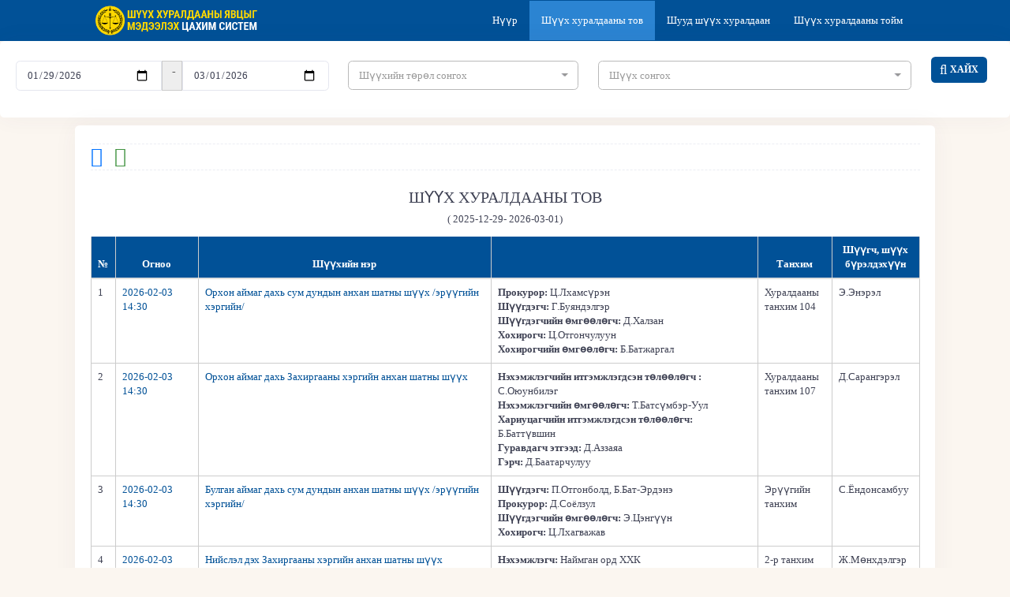

--- FILE ---
content_type: text/html; charset=UTF-8
request_url: http://live.shuukh.mn/site/zar?court_id=&court_type=&start_date=&end_date=&page=16
body_size: 7946
content:
<!DOCTYPE html><html lang="en"><!--begin::Head--><head> <meta charset="utf-8" /> <meta name="viewport" content="width=device-width, initial-scale=1"><meta property="og:url" content="https://live.shuukh.mn/" /><meta property="og:title" content="Шүүх хуралдааны явцыг мэдээлэх цахим систем" /><meta property="og:description" content="Шүүх хуралдааны зар, явцын мэдээлэл, тоймын мэдээлэл" /><meta property="og:image" content="https://live.shuukh.mn/more/site/images/liveshuukh.jpg" /> <title>Шүүх хуралдааны явцыг мэдээлэх цахим систем</title><link rel="icon" type="image/png" href="https://live.shuukh.mn/more/assets/images/big/shez.png"/><link rel="stylesheet" href="https://live.shuukh.mn/more/site/css/font-awesome.min.css"><link rel="stylesheet" href="https://live.shuukh.mn/more/site/css/fonts.css"><link rel="stylesheet" href="https://live.shuukh.mn/more/select/test/css/bootstrap.min.css"><link rel="stylesheet" href="https://live.shuukh.mn/more/select/test/css/bootstrap-select.css"><link href="https://live.shuukh.mn/more/site/css/style.bundle.css" rel="stylesheet" type="text/css" /></head><body style="background: #FBF6F0;"><div class="wrap" style="background-color: #015197;"> <div class="container"> <nav class="navbar navbar-default"> <div class="container-fluid"> <div class="navbar-header"> <button type="button" class="navbar-toggle collapsed" data-toggle="collapse" data-target="#navbar" aria-expanded="false" aria-controls="navbar"> <span class="sr-only">Toggle navigation</span> <span class="icon-bar"></span> <span class="icon-bar"></span> <span class="icon-bar"></span> </button> <a class="navbar-brand" href="/" style="padding: 5px 15px;"> <img src="https://live.shuukh.mn/more/site/img/logo-letter-9.png" style="height: 100%;"> </a> </div> <div id="navbar" class="navbar-collapse collapse" aria-expanded="false"> <ul class="nav navbar-nav navbar-right"> <li class=""><a href="https://live.shuukh.mn/">Нүүр</a></li> <li class="active"><a href="https://live.shuukh.mn/site/zar">Шүүх хуралдааны тов</a></li> <li class=""><a href="https://live.shuukh.mn/site/live">Шууд шүүх хуралдаан</a></li> <li class=""><a href="https://live.shuukh.mn/site/toim">Шүүх хуралдааны тойм</a></li> </ul> </div><!--/.nav-collapse --> </div><!--/.container-fluid --> </nav></div></div><style type="text/css"> .navbar{ margin-bottom: 0px; } .navbar-default{ background-color: #f8f8f800; border-color: #e7e7e700; } .navbar-default .navbar-nav>li>a{ color: #fff; } .navbar-default .navbar-nav>li>a:hover{ color: #ffd800; } .navbar-default .navbar-nav>.active>a, .navbar-default .navbar-nav>.active>a:focus, .navbar-default .navbar-nav>.active>a:hover{ color: #fff; background-color: #2b84d2; } .navbar-default .navbar-toggle .icon-bar{ background-color: #fff; } .navbar-default .navbar-toggle:focus, .navbar-default .navbar-toggle:hover{ background-color: #1e75c1; } .bootstrap-select:not([class*="col-"]):not([class*="form-control"]):not(.input-group-btn){ width: 100%; } .bootstrap-select { padding: 5px 0px 5px 0px; } .mb-3, .my-3{ padding: 5px 0px 5px 0px; }</style></div> <!--end::Header--><script src="https://live.shuukh.mn/more/select/jquery.min.js"></script><div class="card card-custom gutter-b"> <div class="card-body"><form action="https://live.shuukh.mn/site/zar" method="GET" accept-charset="utf-8"> <div class="row"><div class="col-xs-4 col-xl-4 col-md-4 col-sm-4"><div class="input-group mb-3"> <input type="date" class="form-control" name="start_date" value="2026-01-29"><div class="input-group-addon">-</div> <input type="date" class="form-control" name="end_date" value="2026-03-01"> </div></div><div class="col-md-3"><select class="selectpicker" data-live-search="true" name="court_type" id="court_type"> <option value="">Шүүхийн төрөл сонгох</option> <option value="1" >Эрүүгийн хэргийн давж заалдах шатны шүүх</option> <option value="2" >Иргэний хэргийн давж заалдах шатны шүүх</option> <option value="3" >Захиргааны хэргийн давж заалдах шатны шүүх</option> <option value="4" >Эрүүгийн хэргийн анхан шатны шүүх</option> <option value="5" >Иргэний хэргийн анхан шатны шүүх</option> <option value="6" >Захиргааны хэргийн анхан шатны шүүх</option> <option value="8" >Улсын дээд шүүхийн Эрүүгийн хэргийн танхим</option> <option value="11" >Улсын дээд шүүхийн Иргэний хэргийн танхим</option> <option value="12" >Улсын дээд шүүхийн Захиргааны хэргийн танхим</option> </select></div><div class="col-md-4"><div id="court_ajax"> <select class="selectpicker" data-live-search="true" name="court_id"> <option value="">Шүүх сонгох</option> <option value="1" >Архангай аймгийн Эрүүгийн хэргийн давж заалдах шатны шүүх</option> <option value="2" >Баян-Өлгий аймгийн Эрүүгийн хэргийн давж заалдах шатны шүүх</option> <option value="3" >Баянхонгор аймгийн Эрүүгийн хэргийн давж заалдах шатны шүүх</option> <option value="4" >Булган аймгийн Эрүүгийн хэргийн давж заалдах шатны шүүх</option> <option value="5" >Говь-Алтай аймгийн Эрүүгийн хэргийн давж заалдах шатны шүүх</option> <option value="6" >Говьсүмбэр аймгийн Эрүүгийн хэргийн давж заалдах шатны шүүх</option> <option value="7" >Дархан-Уул аймгийн Эрүүгийн хэргийн давж заалдах шатны шүүх</option> <option value="8" >Дорноговь аймгийн Эрүүгийн хэргийн давж заалдах шатны шүүх</option> <option value="9" >Дорнод аймгийн Эрүүгийн хэргийн давж заалдах шатны шүүх</option> <option value="10" >Дундговь аймгийн Эрүүгийн хэргийн давж заалдах шатны шүүх</option> <option value="11" >Завхан аймгийн Эрүүгийн хэргийн давж заалдах шатны шүүх</option> <option value="12" >Орхон аймгийн Эрүүгийн хэргийн давж заалдах шатны шүүх</option> <option value="13" >Өмнөговь аймгийн Эрүүгийн хэргийн давж заалдах шатны шүүх</option> <option value="14" >Өвөрхангай аймгийн Эрүүгийн хэргийн давж заалдах шатны шүүх</option> <option value="15" >Сүхбаатар аймгийн Эрүүгийн хэргийн давж заалдах шатны шүүх</option> <option value="16" >Сэлэнгэ аймгийн Эрүүгийн хэргийн давж заалдах шатны шүүх</option> <option value="17" >Төв аймгийн Эрүүгийн хэргийн давж заалдах шатны шүүх</option> <option value="18" >Увс аймгийн Эрүүгийн хэргийн давж заалдах шатны шүүх</option> <option value="19" >Ховд аймгийн Эрүүгийн хэргийн давж заалдах шатны шүүх</option> <option value="20" >Хөвсгөл аймгийн Эрүүгийн хэргийн давж заалдах шатны шүүх</option> <option value="21" >Хэнтий аймгийн Эрүүгийн хэргийн давж заалдах шатны шүүх</option> <option value="22" >Нийслэлийн Эрүүгийн хэргийн давж заалдах шатны шүүх</option> <option value="23" >Архангай аймгийн Иргэний хэргийн давж заалдах шатны шүүх</option> <option value="24" >Баян-Өлгий аймгийн Иргэний хэргийн давж заалдах шатны шүүх</option> <option value="25" >Баянхонгор аймгийн Иргэний хэргийн давж заалдах шатны шүүх</option> <option value="26" >Булган аймгийн Иргэний хэргийн давж заалдах шатны шүүх</option> <option value="27" >Говь-Алтай аймгийн Иргэний хэргийн давж заалдах шатны шүүх</option> <option value="28" >Говьсүмбэр аймгийн Иргэний хэргийн давж заалдах шатны шүүх</option> <option value="29" >Дархан-Уул аймгийн Иргэний хэргийн давж заалдах шатны шүүх</option> <option value="30" >Дорноговь аймгийн Иргэний хэргийн давж заалдах шатны шүүх</option> <option value="31" >Дорнод аймгийн Иргэний хэргийн давж заалдах шатны шүүх</option> <option value="32" >Дундговь аймгийн Иргэний хэргийн давж заалдах шатны шүүх</option> <option value="33" >Завхан аймгийн Иргэний хэргийн давж заалдах шатны шүүх</option> <option value="34" >Орхон аймгийн Иргэний хэргийн давж заалдах шатны шүүх</option> <option value="35" >Өмнөговь аймгийн Иргэний хэргийн давж заалдах шатны шүүх</option> <option value="36" >Өвөрхангай аймгийн Иргэний хэргийн давж заалдах шатны шүүх</option> <option value="37" >Сүхбаатар аймгийн Иргэний хэргийн давж заалдах шатны шүүх</option> <option value="38" >Сэлэнгэ аймгийн Иргэний хэргийн давж заалдах шатны шүүх</option> <option value="39" >Төв аймгийн Иргэний хэргийн давж заалдах шатны шүүх</option> <option value="40" >Увс аймгийн Иргэний хэргийн давж заалдах шатны шүүх</option> <option value="41" >Ховд аймгийн Иргэний хэргийн давж заалдах шатны шүүх</option> <option value="42" >Хөвсгөл аймгийн Иргэний хэргийн давж заалдах шатны шүүх</option> <option value="43" >Хэнтий аймгийн Иргэний хэргийн давж заалдах шатны шүүх</option> <option value="44" >Нийслэлийн Иргэний хэргийн давж заалдах шатны шүүх</option> <option value="45" >Захиргааны хэргийн давж заалдах шатны шүүх</option> <option value="46" >Баянзүрх дүүргийн Иргэний хэргийн анхан шатны шүүх</option> <option value="47" >Сүхбаатар дүүргийн Иргэний хэргийн анхан шатны шүүх</option> <option value="48" >Чингэлтэй дүүргийн Иргэний хэргийн анхан шатны шүүх</option> <option value="49" >Баянгол дүүргийн Иргэний хэргийн анхан шатны шүүх</option> <option value="50" >Хан-Уул дүүргийн Иргэний хэргийн анхан шатны шүүх</option> <option value="51" >Сонгинохайрхан дүүргийн Иргэний хэргийн анхан шатны шүүх</option> <option value="52" >Багануур дүүргийн Иргэний хэргийн анхан шатны шүүх</option> <option value="53" >Налайх дүүргийн Иргэний хэргийн анхан шатны шүүх</option> <option value="54" >Багахангай дүүргийн Иргэний хэргийн анхан шатны шүүх</option> <option value="55" >Баянзүрх дүүргийн Эрүүгийн хэргийн анхан шатны шүүх</option> <option value="56" >Сүхбаатар дүүргийн Эрүүгийн хэргийн анхан шатны шүүх</option> <option value="57" >Чингэлтэй дүүргийн Эрүүгийн хэргийн анхан шатны шүүх</option> <option value="58" >Баянгол дүүргийн Эрүүгийн хэргийн анхан шатны шүүх</option> <option value="59" >Хан-Уул дүүргийн Эрүүгийн хэргийн анхан шатны шүүх</option> <option value="60" >Сонгинохайрхан дүүргийн Эрүүгийн хэргийн анхан шатны шүүх</option> <option value="61" >Багануур дүүргийн Эрүүгийн хэргийн анхан шатны шүүх</option> <option value="62" >Налайх дүүргийн Эрүүгийн хэргийн анхан шатны шүүх</option> <option value="63" >Багахангай дүүргийн Эрүүгийн хэргийн анхан шатны шүүх</option> <option value="64" >Архангай аймаг дахь Захиргааны хэргийн анхан шатны шүүх</option> <option value="65" >Баян-Өлгий аймаг дахь Захиргааны хэргийн анхан шатны шүүх</option> <option value="66" >Баянхонгор аймаг дахь Захиргааны хэргийн анхан шатны шүүх</option> <option value="67" >Булган аймаг дахь Захиргааны хэргийн анхан шатны шүүх</option> <option value="68" >Говь-Алтай аймаг дахь Захиргааны хэргийн анхан шатны шүүх</option> <option value="69" >Говьсүмбэр аймаг дахь Захиргааны хэргийн анхан шатны шүүх</option> <option value="70" >Дархан-Уул аймаг дахь Захиргааны хэргийн анхан шатны шүүх</option> <option value="71" >Дорноговь аймаг дахь Захиргааны хэргийн анхан шатны шүүх</option> <option value="72" >Дорнод аймаг дахь Захиргааны хэргийн анхан шатны шүүх</option> <option value="73" >Дундговь аймаг дахь Захиргааны хэргийн анхан шатны шүүх</option> <option value="74" >Завхан аймаг дахь Захиргааны хэргийн анхан шатны шүүх</option> <option value="75" >Орхон аймаг дахь Захиргааны хэргийн анхан шатны шүүх</option> <option value="76" >Өмнөговь аймаг дахь Захиргааны хэргийн анхан шатны шүүх</option> <option value="77" >Өвөрхангай аймаг дахь Захиргааны хэргийн анхан шатны шүүх</option> <option value="78" >Сүхбаатар аймаг дахь Захиргааны хэргийн анхан шатны шүүх</option> <option value="79" >Сэлэнгэ аймаг дахь Захиргааны хэргийн анхан шатны шүүх</option> <option value="80" >Төв аймаг дахь Захиргааны хэргийн анхан шатны шүүх</option> <option value="81" >Увс аймаг дахь Захиргааны хэргийн анхан шатны шүүх</option> <option value="82" >Ховд аймаг дахь Захиргааны хэргийн анхан шатны шүүх</option> <option value="83" >Хөвсгөл аймаг дахь Захиргааны хэргийн анхан шатны шүүх</option> <option value="84" >Хэнтий аймаг дахь Захиргааны хэргийн анхан шатны шүүх</option> <option value="85" >Нийслэл дэх Захиргааны хэргийн анхан шатны шүүх</option> <option value="86" >Архангай аймаг дахь сум дундын анхан шатны шүүх /иргэний хэрэг/</option> <option value="87" >Баян-Өлгий аймаг дахь сум дундын анхан шатны шүүх /иргэний хэргийн/</option> <option value="88" >Баянхонгор аймаг дахь сум дундын анхан шатны шүүх /иргэний хэргийн/</option> <option value="89" >Булган аймаг дахь сум дундын анхан шатны шүүх /иргэний хэргийн/</option> <option value="90" >Говь-Алтай аймаг дахь сум дундын анхан шатны шүүх /иргэний хэргийн/</option> <option value="91" >Говьсүмбэр аймаг дахь сум дундын анхан шатны шүүх /иргэний хэргийн/</option> <option value="92" >Дархан-Уул аймаг дахь сум дундын анхан шатны шүүх /иргэний хэргийн/</option> <option value="93" >Дорноговь аймаг дахь сум дундын анхан шатны шүүх /иргэний хэргийн/</option> <option value="94" >Дорнод аймаг дахь сум дундын анхан шатны шүүх /иргэний хэргийн/</option> <option value="95" >Дундговь аймаг дахь сум дундын анхан шатны шүүх /иргэний хэргийн/</option> <option value="96" >Завхан аймаг дахь сум дундын анхан шатны шүүх /иргэний хэргийн/</option> <option value="97" >Орхон аймаг дахь сум дундын анхан шатны шүүх /иргэний хэргийн/</option> <option value="98" >Өмнөговь аймаг дахь сум дундын анхан шатны шүүх /иргэний хэргийн/</option> <option value="99" >Өвөрхангай аймаг дахь сум дундын анхан шатны шүүх /иргэний хэргийн/</option> <option value="100" >Сүхбаатар аймаг дахь сум дундын анхан шатны шүүх /иргэний хэргийн/</option> <option value="101" >Сэлэнгэ аймаг дахь сум дундын анхан шатны шүүх /иргэний хэргийн/</option> <option value="102" >Төв аймаг дахь сум дундын анхан шатны шүүх /иргэний хэргийн/</option> <option value="103" >Увс аймаг дахь сум дундын анхан шатны шүүх /иргэний хэргийн/</option> <option value="104" >Ховд аймаг дахь сум дундын анхан шатны шүүх /иргэний хэргийн/</option> <option value="105" >Хөвсгөл аймаг дахь сум дундын анхан шатны шүүх /иргэний хэргийн/</option> <option value="106" >Хэнтий аймаг дахь сум дундын анхан шатны шүүх /иргэний хэргийн/</option> <option value="107" >Архангай аймаг дахь сум дундын анхан шатны шүүх /эрүүгийн хэрэг/</option> <option value="108" >Баян-Өлгий аймаг дахь сум дундын анхан шатны шүүх /эрүүгийн хэргийн/</option> <option value="109" >Баянхонгор аймаг дахь сум дундын анхан шатны шүүх /эрүүгийн хэргийн/ </option> <option value="110" >Булган аймаг дахь сум дундын анхан шатны шүүх /эрүүгийн хэргийн/</option> <option value="111" >Говь-Алтай аймаг дахь сум дундын анхан шатны шүүх /эрүүгийн хэргийн/</option> <option value="112" >Говьсүмбэр аймаг дахь сум дундын анхан шатны шүүх /эрүүгийн хэргийн/</option> <option value="113" >Дархан-Уул аймаг дахь сум дундын анхан шатны шүүх /эрүүгийн хэргийн/</option> <option value="114" >Дорноговь аймаг дахь сум дундын анхан шатны шүүх /эрүүгийн хэргийн/</option> <option value="115" >Дорнод аймаг дахь сум дундын анхан шатны шүүх /эрүүгийн хэргийн/</option> <option value="116" >Дундговь аймаг дахь сум дундын анхан шатны шүүх /эрүүгийн хэргийн/</option> <option value="117" >Завхан аймаг дахь сум дундын анхан шатны шүүх /эрүүгийн хэргийн/</option> <option value="118" >Орхон аймаг дахь сум дундын анхан шатны шүүх /эрүүгийн хэргийн/</option> <option value="119" >Өмнөговь аймаг дахь сум дундын анхан шатны шүүх /эрүүгийн хэргийн/</option> <option value="120" >Өвөрхангай аймаг дахь сум дундын анхан шатны шүүх /эрүүгийн хэргийн/</option> <option value="121" >Сүхбаатар аймаг дахь сум дундын анхан шатны шүүх /эрүүгийн хэргийн/</option> <option value="122" >Сэлэнгэ аймаг дахь сум дундын анхан шатны шүүх /эрүүгийн хэргийн/</option> <option value="123" >Төв аймаг дахь сум дундын анхан шатны шүүх /эрүүгийн хэргийн/</option> <option value="124" >Увс аймаг дахь сум дундын анхан шатны шүүх /эрүүгийн хэргийн/</option> <option value="125" >Ховд аймаг дахь сум дундын анхан шатны шүүх /эрүүгийн хэргийн/</option> <option value="126" >Хөвсгөл аймаг дахь сум дундын анхан шатны шүүх /эрүүгийн хэргийн/</option> <option value="127" >Хэнтий аймаг дахь сум дундын анхан шатны шүүх /эрүүгийн хэргийн/</option> <option value="128" >Захиргааны хэргийн давж заалдах шатны шүүх (Анхан шатны журмаар)</option> <option value="129" >Дорноговь аймгийн Замын-Үүд сум дахь сум дундын шүүх /эрүүгийн хэргийн/</option> <option value="130" >Дорноговь аймгийн Замын-Үүд сум дахь сум дундын шүүх /иргэний хэргийн/</option> <option value="131" >Завхан аймгийн Тосонцэнгэл сум дахь сум шүүх /эрүүгийн хэргийн/</option> <option value="132" >Завхан аймгийн Тосонцэнгэл сум дахь сум дундын шүүх /иргэний хэргийн/</option> <option value="133" >Өмнөговь аймгийн Ханбогд сум дахь сум дундын шүүх /эрүүгийн хэргийн/</option> <option value="134" >Өмнөговь аймгийн Ханбогд сум дахь сум дундын шүүх /иргэний хэргийн/</option> <option value="135" >Өвөрхангай аймгийн Хархорин сум дахь сум дундын шүүх /эрүүгийн хэргийн/</option> <option value="136" >Өвөрхангай аймгийн Хархорин сум дахь сум дундын шүүх /иргэний хэргийн/</option> <option value="137" >Сэлэнгэ аймгийн Мандал сум дахь сум дундын шүүх /эрүүгийн хэргийн/</option> <option value="138" >Сэлэнгэ аймгийн Мандал сум дахь сум дундын шүүх /иргэний хэргийн/</option> <option value="139" >Сэлэнгэ аймгийн Сайхан сум дахь сум дундын шүүх /эрүүгийн хэргийн/</option> <option value="140" >Сэлэнгэ аймгийн Сайхан сум дахь сум дундын шүүх /иргэний хэргийн/</option> <option value="141" >Ховд аймгийн Булган сум дахь Сум дундын шүүх /эрүүгийн хэргийн/</option> <option value="142" >Ховд аймгийн Булган сум дахь Сум дундын шүүх /иргэний хэргийн/</option> <option value="143" >Хэнтий аймгийн Бор-Өндөр сум дахь Сум дундын шүүх /эрүүгийн хэргийн/</option> <option value="144" >Хэнтий аймгийн Бор-Өндөр сум дахь Сум дундын шүүх /иргэний хэргийн/</option> <option value="145" >Улсын дээд шүүхийн Эрүүгийн хэргийн танхим</option> <option value="146" >Улсын дээд шүүхийн Иргэний хэргийн танхим</option> <option value="147" >Улсын дээд шүүхийн Захиргааны хэргийн танхим</option> <option value="148" >Арбитр</option> <option value="149" >Арбитр</option> <option value="150" >Монголын Хуульчдийн холбооны Мэргэжлийн хариуцлагын хороо</option> <option value="151" >Монголын Улсын шүүхийн ёс зүйн хороо</option> <option value="152" >Дүүргийн Эрүү, Иргэний хэргийн хялбар ажиллагааны анхан шатны тойргийн шүүх /иргэний хэргийн/</option> <option value="153" >Дүүргийн Эрүү, Иргэний хэргийн хялбар ажиллагааны анхан шатны тойргийн шүүх /эрүүгийн хэргийн/</option> <option value="154" >Баянзүрх, Сүхбаатар, Чингэлтэй дүүргийн Иргэний хэргийн анхан шатны тойргийн шүүх </option> <option value="155" >Баянгол, Хан-Уул, Сонгинохайрхан дүүргийн Иргэний хэргийн анхан шатны тойргийн шүүх</option> <option value="156" >Багахангай, Налайх дүүргийн Иргэний хэргийн анхан шатны тойргийн шүүх</option> <option value="157" >Багахангай, Налайх дүүргийн Эрүүгийн хэргийн анхан шатны тойргийн шүүх</option> <option value="158" >Баянгол, Хан-Уул, Сонгинохайрхан дүүргийн Эрүүгийн хэргийн анхан шатны тойргийн шүүх</option> <option value="159" >Баянзүрх, Сүхбаатар, Чингэлтэй дүүргийн Эрүүгийн хэргийн анхан шатны тойргийн шүүх </option> </select></div></div><div class="col-md-1"><button class="btn btn-sm btn-light-success font-weight-bolder text-uppercase mr-3" style="color: #ffffff; background-color: #005197;"> <i class="fa fa-search" style="color: white"></i>Хайх</button></div></div></form> </div> </div><script>$("#court_type").change(function() { var str = $('#court_type').val(); $.ajax({ type: "GET", url: "other_court_type/" + str, success: function(data) { $('#court_ajax').show(500); $('#court_ajax').html(data); } });
});</script> <div class="d-flex flex-column-fluid"> <div class="container"><div class="card card-custom gutter-b"> <div class="card-body"><div class="separator separator-dashed mt-1 mb-1"></div> <a href="" id="btn-export" onclick="exportHTML();"> <i class="fa fa-file-word-o" aria-hidden="true" style="font-size: 25px; color: #0072ff"></i> </a>&nbsp;&nbsp;&nbsp; <a href="" id="btn-export" onclick="printDiv('printableArea')"> <i class="fa fa-print" aria-hidden="true" style="font-size: 25px; color: #409240"></i> </a><div class="separator separator-dashed mt-1 mb-1"></div><div id="source-html"><div id="printableArea"><div class="cleartfix">&nbsp;</div><div class="container" style="text-align: center"><h3>ШҮҮХ ХУРАЛДААНЫ ТОВ</h3><p>(
2025-12-29-
2026-03-01)</p></div><div class="d-flex"><table class="table table-hover" > <thead> <tr style="background: #e4e4e4;"> <th>№</th> <th style="width: 10%;">Огноо</th> <th>Шүүхийн нэр</th> <th></th> <th>Танхим</th> <th>Шүүгч, шүүх бүрэлдэхүүн</th> </tr> </thead> <tbody> <tr> <td>1</td> <td><a href="https://live.shuukh.mn/site/session_full/356492">2026-02-03 14:30 </a> </td> <td><a href="https://live.shuukh.mn/site/session_full/356492">Орхон аймаг дахь сум дундын анхан шатны шүүх /эрүүгийн хэргийн/</a></td> <td><b>Прокурор:</b> Ц.Лхамсүрэн<br><b>Шүүгдэгч:</b> Г.Буяндэлгэр<br><b>Шүүгдэгчийн өмгөөлөгч:</b> Д.Халзан<br><b>Хохирогч:</b> Ц.Отгончулуун<br><b>Хохирогчийн өмгөөлөгч:</b> Б.Батжаргал<br></td> <td>Хуралдааны танхим 104</td> <td>Э.Энэрэл<br></td> </tr> <tr> <td>2</td> <td><a href="https://live.shuukh.mn/site/session_full/358431">2026-02-03 14:30 </a> </td> <td><a href="https://live.shuukh.mn/site/session_full/358431">Орхон аймаг дахь Захиргааны хэргийн анхан шатны шүүх</a></td> <td><b>Нэхэмжлэгчийн итгэмжлэгдсэн төлөөлөгч	:</b> С.Оюунбилэг<br><b>Нэхэмжлэгчийн өмгөөлөгч:</b> Т.Батсүмбэр-Уул<br><b>Хариуцагчийн итгэмжлэгдсэн төлөөлөгч:</b> Б.Баттүвшин<br><b>Гуравдагч этгээд:</b> Д.Аззаяа<br><b>Гэрч:</b> Д.Баатарчулуу<br></td> <td>Хуралдааны танхим 107 </td> <td>Д.Сарангэрэл<br></td> </tr> <tr> <td>3</td> <td><a href="https://live.shuukh.mn/site/session_full/356780">2026-02-03 14:30 </a> </td> <td><a href="https://live.shuukh.mn/site/session_full/356780">Булган аймаг дахь сум дундын анхан шатны шүүх /эрүүгийн хэргийн/</a></td> <td><b>Шүүгдэгч:</b> П.Отгонболд, Б.Бат-Эрдэнэ<br><b>Прокурор:</b> Д.Соёлзул<br><b>Шүүгдэгчийн өмгөөлөгч:</b> Э.Цэнгүүн<br><b>Хохирогч:</b> Ц.Лхагважав<br></td> <td>Эрүүгийн танхим</td> <td>С.Ёндонсамбуу<br></td> </tr> <tr> <td>4</td> <td><a href="https://live.shuukh.mn/site/session_full/341574">2026-02-03 14:00 </a> </td> <td><a href="https://live.shuukh.mn/site/session_full/341574">Нийслэл дэх Захиргааны хэргийн анхан шатны шүүх</a></td> <td><b>Нэхэмжлэгч:</b> Наймган орд ХХК<br><b>Хариуцагч:</b> Татварын маргаан таслах зөвлөл<br><b>Хариуцагч:</b> Татварын ерөнхий газрын Татварын улсын байцаагч П.Долгормаа, Р.Бадамсүрэнд<br></td> <td>2-р танхим</td> <td>Ж.Мөнхдэлгэр<br></td> </tr> <tr> <td>5</td> <td><a href="https://live.shuukh.mn/site/session_full/341841">2026-02-03 14:00 </a> </td> <td><a href="https://live.shuukh.mn/site/session_full/341841">Нийслэл дэх Захиргааны хэргийн анхан шатны шүүх</a></td> <td><b>Нэхэмжлэгч:</b> Энхлов ХХК<br><b>Хариуцагч:</b> Байгаль орчин, уур амьсгалын өөрчлөлтийн сайд<br><b>Гуравдагч этгээд:</b> Эмю од ХХК<br></td> <td>2-р танхим</td> <td>Ж.Мөнхдэлгэр<br></td> </tr> <tr> <td>6</td> <td><a href="https://live.shuukh.mn/site/session_full/354450">2026-02-03 14:00 </a> </td> <td><a href="https://live.shuukh.mn/site/session_full/354450">Хэнтий аймаг дахь сум дундын анхан шатны шүүх /эрүүгийн хэргийн/</a></td> <td><b>Улсын яллагч:</b> Д.Чулуунпүрэв<br><b>Шүүгдэгч:</b> Ц.Сэрсэндэмид<br><b>Шүүгдэгчийн өмгөөлөгч:</b> Б.Солонго<br><b>Хохирогч:</b> Я.Нармандах<br></td> <td>Танхим А</td> <td>А.Мөнхсайхан<br></td> </tr> <tr> <td>7</td> <td><a href="https://live.shuukh.mn/site/session_full/355001">2026-02-03 14:00 </a> </td> <td><a href="https://live.shuukh.mn/site/session_full/355001">Дархан-Уул аймаг дахь сум дундын анхан шатны шүүх /иргэний хэргийн/</a></td> <td><b>Нэхэмжлэгч:</b> Цонх констракшн ХХК<br><b>Хариуцагч:</b> Гэрэлт Норов Эрдэнэ Капитал ХХК<br><b>Нэхэмжлэгчийн итгэмжлэгдсэн төлөөлөгч	:</b> Ж.Өнөболд<br><b>Нэхэмжлэгчийн өмгөөлөгч:</b> Г.Жанчив<br><b>Хариуцагчийн өмгөөлөгч:</b> Б.Содболд<br></td> <td>Танхим 1</td> <td>З.Тунгалагмаа<br></td> </tr> <tr> <td>8</td> <td><a href="https://live.shuukh.mn/site/session_full/355851">2026-02-03 14:00 </a> </td> <td><a href="https://live.shuukh.mn/site/session_full/355851">Баянгол, Хан-Уул, Сонгинохайрхан дүүргийн Эрүүгийн хэргийн анхан шатны тойргийн шүүх</a></td> <td><b>Шүүгдэгч:</b>	А.Ууганбаяр<br><b>Прокурор:</b> М.Батзаяа<br><b>Шүүгдэгчийн өмгөөлөгч:</b> Ц.Гансүх, Г.Батболд<br><b>Хохирогч:</b> Б.Байгалмаа<br></td> <td>Г</td> <td>Х.Одбаяр<br></td> </tr> <tr> <td>9</td> <td><a href="https://live.shuukh.mn/site/session_full/353526">2026-02-03 13:30 </a> </td> <td><a href="https://live.shuukh.mn/site/session_full/353526">Баянгол, Хан-Уул, Сонгинохайрхан дүүргийн Эрүүгийн хэргийн анхан шатны тойргийн шүүх</a></td> <td><b>Шүүгдэгч:</b> С.Намжин<br><b>Прокурор:</b> З.Бат-Амгалан<br><b>Хохирогчийн хууль ёсны төлөөлөгч:</b> Т.Төмөрчөдөр<br></td> <td>A</td> <td>М.Далайхүү<br></td> </tr> <tr> <td>10</td> <td><a href="https://live.shuukh.mn/site/session_full/358056">2026-02-03 13:30 </a> </td> <td><a href="https://live.shuukh.mn/site/session_full/358056">Баянгол, Хан-Уул, Сонгинохайрхан дүүргийн Иргэний хэргийн анхан шатны тойргийн шүүх</a></td> <td><b>Нэхэмжлэгч:</b> Х.Өнөржаргал<br><b>Хариуцагч:</b> Х.Золбаяр<br></td> <td>9</td> <td>Г.Насанжаргал<br></td> </tr> <tr> <td>11</td> <td><a href="https://live.shuukh.mn/site/session_full/353864">2026-02-03 13:30 </a> </td> <td><a href="https://live.shuukh.mn/site/session_full/353864">Баянгол, Хан-Уул, Сонгинохайрхан дүүргийн Эрүүгийн хэргийн анхан шатны тойргийн шүүх</a></td> <td><b>Шүүгдэгч:</b> Б.Ганзориг<br><b>Прокурор:</b> Г.Нандин-Эрдэнэ<br><b>Өмгөөлөгч:</b> М.Төмөрцэцэг<br></td> <td>Г</td> <td>Д.Алтанжигүүр<br></td> </tr> <tr> <td>12</td> <td><a href="https://live.shuukh.mn/site/session_full/356529">2026-02-03 13:30 </a> </td> <td><a href="https://live.shuukh.mn/site/session_full/356529">Баянгол, Хан-Уул, Сонгинохайрхан дүүргийн Иргэний хэргийн анхан шатны тойргийн шүүх</a></td> <td><b>Нэхэмжлэгч:</b> Б.Цэцэгмаа<br><b>Хариуцагч:</b> Эх хүүхдийн эрүүл мэндийн үндэсний төв <br><b>Хариуцагчийн итгэмжлэгдсэн төлөөлөгч:</b> Б.Мөнхшүр<br><b>Хариуцагчийн өмгөөлөгч:</b> Ч.Болдбаатар<br></td> <td>2</td> <td>Ш.Оюунтуул<br></td> </tr> <tr> <td>13</td> <td><a href="https://live.shuukh.mn/site/session_full/356575">2026-02-03 13:30 </a> </td> <td><a href="https://live.shuukh.mn/site/session_full/356575">Дүүргийн Эрүү, Иргэний хэргийн хялбар ажиллагааны анхан шатны тойргийн шүүх /иргэний хэргийн/</a></td> <td><b>Нэхэмжлэгч:</b> Х.Соёл-эрдэнэ<br><b>Нэхэмжлэгчийн итгэмжлэгдсэн төлөөлөгч	:</b> Б.Баяраа<br><b>Хариуцагч:</b> Банкны төлбөр барагдуулах газар ТБ<br><b>Хариуцагчийн итгэмжлэгдсэн төлөөлөгч:</b> Б.Сэлэнгэ<br></td> <td>танхим2</td> <td>Г.Ариунаа<br></td> </tr> <tr> <td>14</td> <td><a href="https://live.shuukh.mn/site/session_full/356769">2026-02-03 13:30 </a> </td> <td><a href="https://live.shuukh.mn/site/session_full/356769">Баянгол, Хан-Уул, Сонгинохайрхан дүүргийн Эрүүгийн хэргийн анхан шатны тойргийн шүүх</a></td> <td><b>Шүүгдэгч:</b> Э.Тунгалаг<br><b>Прокурор:</b> Ц.Төгөлдөр<br></td> <td>Б</td> <td>Г.Энхцэцэг<br></td> </tr> <tr> <td>15</td> <td><a href="https://live.shuukh.mn/site/session_full/356920">2026-02-03 13:30 </a> </td> <td><a href="https://live.shuukh.mn/site/session_full/356920">Нийслэл дэх Захиргааны хэргийн анхан шатны шүүх</a></td> <td><b>Нэхэмжлэгчийн итгэмжлэгдсэн төлөөлөгч	:</b> М.Саранцацрал<br><b>Хариуцагчийн итгэмжлэгдсэн төлөөлөгч:</b> Б.Ономаа<br><b>Хариуцагчийн өмгөөлөгч:</b> Д.Бэлгүүн <br></td> <td>2-р танхим</td> <td>М.Батзориг<br></td> </tr> <tr> <td>16</td> <td><a href="https://live.shuukh.mn/site/session_full/357604">2026-02-03 13:00 </a> </td> <td><a href="https://live.shuukh.mn/site/session_full/357604">Баян-Өлгий аймаг дахь Захиргааны хэргийн анхан шатны шүүх</a></td> <td><b>Нэхэмжлэгч:</b> Х.Саттигүл<br><b>Хариуцагч:</b> Алтай сумын Засаг дарга <br><b>Нэхэмжлэгчийн өмгөөлөгч:</b> А.Серикжан<br><b>Хариуцагчийн өмгөөлөгч:</b> Х.Зулхаш<br></td> <td>Эрүүгийн танхим </td> <td>З.Гүлбарша<br></td> </tr> <tr> <td>17</td> <td><a href="https://live.shuukh.mn/site/session_full/358409">2026-02-03 12:30 </a> </td> <td><a href="https://live.shuukh.mn/site/session_full/358409">Завхан аймаг дахь сум дундын анхан шатны шүүх /иргэний хэргийн/</a></td> <td><b>Нэхэмжлэгч:</b> Д.Эрдэнэ-Очир<br></td> <td>Хурлын заал3 /жижиг/</td> <td>Э.Оюун-Эрдэнэ<br></td> </tr> <tr> <td>18</td> <td><a href="https://live.shuukh.mn/site/session_full/342702">2026-02-03 12:00 </a> </td> <td><a href="https://live.shuukh.mn/site/session_full/342702">Баянгол, Хан-Уул, Сонгинохайрхан дүүргийн Иргэний хэргийн анхан шатны тойргийн шүүх</a></td> <td><b>Нэхэмжлэгч:</b> П.Алтангэрэл<br><b>Нэхэмжлэгчийн өмгөөлөгч:</b> Т.Цэрэндагва<br><b>Хариуцагч:</b> Б.Бадамханд<br><b>Хариуцагчийн өмгөөлөгч:</b> Ю.Сэвлэгмаа<br></td> <td>4</td> <td>Х.Энхзаяа<br></td> </tr> <tr> <td>19</td> <td><a href="https://live.shuukh.mn/site/session_full/354125">2026-02-03 12:00 </a> </td> <td><a href="https://live.shuukh.mn/site/session_full/354125">Завхан аймаг дахь сум дундын анхан шатны шүүх /иргэний хэргийн/</a></td> <td><b>Нэхэмжлэгч:</b> Цахиур ХХК<br><b>Нэхэмжлэгчийн итгэмжлэгдсэн төлөөлөгч	:</b> Ж.Мөнхсувд<br><b>Хариуцагч:</b> Ж.Гиваабал<br><b>Хариуцагчийн өмгөөлөгч:</b> Б.Алтангэрэл<br></td> <td>Хурлын заал3 /жижиг/</td> <td>Э.Оюун-Эрдэнэ<br></td> </tr> <tr> <td>20</td> <td><a href="https://live.shuukh.mn/site/session_full/358407">2026-02-03 12:00 </a> </td> <td><a href="https://live.shuukh.mn/site/session_full/358407">Завхан аймаг дахь сум дундын анхан шатны шүүх /иргэний хэргийн/</a></td> <td><b>Нэхэмжлэгч:</b> Ч.Пүрэвхүү<br></td> <td>Хурлын заал3 /жижиг/</td> <td>Э.Оюун-Эрдэнэ<br></td> </tr> <tr> <td>21</td> <td><a href="https://live.shuukh.mn/site/session_full/356646">2026-02-03 12:00 </a> </td> <td><a href="https://live.shuukh.mn/site/session_full/356646">Баянгол, Хан-Уул, Сонгинохайрхан дүүргийн Иргэний хэргийн анхан шатны тойргийн шүүх</a></td> <td><b>Нэхэмжлэгч:</b> Хаан банк ХК <br><b>Хариуцагч:</b> А.Мондоохой<br><b>Нэхэмжлэгчийн итгэмжлэгдсэн төлөөлөгч	:</b> С.Гантогтох<br></td> <td>6</td> <td>Х.Энхзаяа<br></td> </tr> <tr> <td>22</td> <td><a href="https://live.shuukh.mn/site/session_full/358067">2026-02-03 12:00 </a> </td> <td><a href="https://live.shuukh.mn/site/session_full/358067">Сэлэнгэ аймгийн Эрүүгийн хэргийн давж заалдах шатны шүүх</a></td> <td><b>Прокурор:</b> А.Эрдэнэдэлгэр<br><b>Шүүгдэгч:</b> А.Алтансүх<br><b>Шүүгдэгч:</b> Г.Сувд<br><b>Шүүгдэгчийн өмгөөлөгч:</b> Г.Амартүвшин<br></td> <td>А танхим</td> <td>Г.Давааренчин<br>Б.Эрдэнэхишиг<br></td> </tr> <tr> <td>23</td> <td><a href="https://live.shuukh.mn/site/session_full/342698">2026-02-03 11:30 </a> </td> <td><a href="https://live.shuukh.mn/site/session_full/342698">Баянгол, Хан-Уул, Сонгинохайрхан дүүргийн Иргэний хэргийн анхан шатны тойргийн шүүх</a></td> <td><b>Нэхэмжлэгч:</b> Г.Ануусүрэн<br><b>Хариуцагч:</b> Б.Адъяасүрэн<br><b>Нэхэмжлэгчийн итгэмжлэгдсэн төлөөлөгч	:</b> О.Төрболд<br><b>Нэхэмжлэгчийн өмгөөлөгч:</b> Г.Болорцэцэг,<br><b>Хариуцагчийн итгэмжлэгдсэн төлөөлөгч:</b> Б.Шинэбаяр<br><b>Хариуцагчийн өмгөөлөгч:</b> Г.Ууганбаяр<br><b>Гуравдагч этгээд:</b> Б.Энхчимэг<br><b>Гэрч:</b> У.Бурмаа<br></td> <td>2</td> <td>Д.Энхцэцэг<br></td> </tr> <tr> <td>24</td> <td><a href="https://live.shuukh.mn/site/session_full/355797">2026-02-03 11:30 </a> </td> <td><a href="https://live.shuukh.mn/site/session_full/355797">Баянгол, Хан-Уул, Сонгинохайрхан дүүргийн Эрүүгийн хэргийн анхан шатны тойргийн шүүх</a></td> <td><b>Шүүгдэгч:</b>	Л.Эрдэнэжаргал, С.Лувсанцэрэн<br><b>Прокурор:</b> Б.Бат-Эрдэнэ<br><b>Өмгөөлөгч:</b> Д.Мөнх-Эрдэнэ<br></td> <td>A1</td> <td>Х.Одбаяр<br></td> </tr> <tr> <td>25</td> <td><a href="https://live.shuukh.mn/site/session_full/358406">2026-02-03 11:00 </a> </td> <td><a href="https://live.shuukh.mn/site/session_full/358406">Завхан аймаг дахь сум дундын анхан шатны шүүх /иргэний хэргийн/</a></td> <td><b>Нэхэмжлэгч:</b> С.Ганчимэг<br></td> <td>Хурлын заал3 /жижиг/</td> <td>Э.Оюун-Эрдэнэ<br></td> </tr> </tbody> </table></div></div></div><!--print end--><p style="padding: 10px;text-align: center;font-size: 1.2rem;"></p> <div class="separator separator-dashed mt-1 mb-1"></div> <div class="example-preview"> <div class="d-flex justify-content-between align-items-center flex-wrap"> <div class="d-flex flex-wrap py-2 mr-3"><a href="https://live.shuukh.mn/site/zar?court_id=&court_type=&start_date=&end_date=" data-ci-pagination-page="1" rel="start"><li class="btn btn-icon btn-circle btn-sm btn-light-primary mr-2 my-1"><<</li></a><a href="https://live.shuukh.mn/site/zar?court_id=&court_type=&start_date=&end_date=&amp;page=15" data-ci-pagination-page="15" rel="prev"><li class="btn btn-icon btn-circle btn-sm btn-light-primary mr-2 my-1"><</li></a><li class="btn btn-icon btn-circle btn-sm border-0 btn-hover-primary mr-2 my-1" style="background: #eaeaea"><a href="https://live.shuukh.mn/site/zar?court_id=&court_type=&start_date=&end_date=&amp;page=11" data-ci-pagination-page="11">11</a></li><li class="btn btn-icon btn-circle btn-sm border-0 btn-hover-primary mr-2 my-1" style="background: #eaeaea"><a href="https://live.shuukh.mn/site/zar?court_id=&court_type=&start_date=&end_date=&amp;page=12" data-ci-pagination-page="12">12</a></li><li class="btn btn-icon btn-circle btn-sm border-0 btn-hover-primary mr-2 my-1" style="background: #eaeaea"><a href="https://live.shuukh.mn/site/zar?court_id=&court_type=&start_date=&end_date=&amp;page=13" data-ci-pagination-page="13">13</a></li><li class="btn btn-icon btn-circle btn-sm border-0 btn-hover-primary mr-2 my-1" style="background: #eaeaea"><a href="https://live.shuukh.mn/site/zar?court_id=&court_type=&start_date=&end_date=&amp;page=14" data-ci-pagination-page="14">14</a></li><li class="btn btn-icon btn-circle btn-sm border-0 btn-hover-primary mr-2 my-1" style="background: #eaeaea"><a href="https://live.shuukh.mn/site/zar?court_id=&court_type=&start_date=&end_date=&amp;page=15" data-ci-pagination-page="15">15</a></li><li class="btn btn-icon btn-circle btn-sm border-0 btn-hover-primary active mr-2 my-1">16</li><li class="btn btn-icon btn-circle btn-sm border-0 btn-hover-primary mr-2 my-1" style="background: #eaeaea"><a href="https://live.shuukh.mn/site/zar?court_id=&court_type=&start_date=&end_date=&amp;page=17" data-ci-pagination-page="17">17</a></li><li class="btn btn-icon btn-circle btn-sm border-0 btn-hover-primary mr-2 my-1" style="background: #eaeaea"><a href="https://live.shuukh.mn/site/zar?court_id=&court_type=&start_date=&end_date=&amp;page=18" data-ci-pagination-page="18">18</a></li><li class="btn btn-icon btn-circle btn-sm border-0 btn-hover-primary mr-2 my-1" style="background: #eaeaea"><a href="https://live.shuukh.mn/site/zar?court_id=&court_type=&start_date=&end_date=&amp;page=19" data-ci-pagination-page="19">19</a></li><li class="btn btn-icon btn-circle btn-sm border-0 btn-hover-primary mr-2 my-1" style="background: #eaeaea"><a href="https://live.shuukh.mn/site/zar?court_id=&court_type=&start_date=&end_date=&amp;page=20" data-ci-pagination-page="20">20</a></li><li class="btn btn-icon btn-circle btn-sm border-0 btn-hover-primary mr-2 my-1" style="background: #eaeaea"><a href="https://live.shuukh.mn/site/zar?court_id=&court_type=&start_date=&end_date=&amp;page=21" data-ci-pagination-page="21">21</a></li><a href="https://live.shuukh.mn/site/zar?court_id=&court_type=&start_date=&end_date=&amp;page=17" data-ci-pagination-page="17" rel="next"><li class="btn btn-icon btn-circle btn-sm btn-light-primary mr-2 my-1">></li></a><a href="https://live.shuukh.mn/site/zar?court_id=&court_type=&start_date=&end_date=&amp;page=32" data-ci-pagination-page="32"><li class="btn btn-icon btn-circle btn-sm btn-light-primary mr-2 my-1">>></li></a></div> <div class="d-flex align-items-center py-3"> <span class="text-muted">Нийт 798 хурал байна.</span> </div> </div> </div> </div> </div> </div></div><style type="text/css"> @media print{
body{ background-color:#FFFFFF; background-image:none; color:#000000 }
.noprint { display: none; } @page { size: auto; size: landscape; size: A4 portrait; margin: 15mm 15mm 15mm 30mm; }
}</style><script> function exportHTML(){ var header = "<html xmlns:o='urn:schemas-microsoft-com:office:office' "+ "xmlns:w='urn:schemas-microsoft-com:office:word' "+ "xmlns='http://www.w3.org/TR/REC-html40'>"+ "<head><meta charset='utf-8'><title>Export HTML to Word Document with JavaScript</title></head><body>"; var footer = "</body></html>"; var sourceHTML = header+document.getElementById("source-html").innerHTML+footer; var source = 'data:application/vnd.ms-word;charset=utf-8,' + encodeURIComponent(sourceHTML); var fileDownload = document.createElement("a"); document.body.appendChild(fileDownload); fileDownload.href = source; fileDownload.download = 'document.doc'; fileDownload.click(); document.body.removeChild(fileDownload); }</script><script type="text/javascript"> function printDiv(divName) { var printContents = document.getElementById(divName).innerHTML; var originalContents = document.body.innerHTML; document.body.innerHTML = printContents; window.print(); document.body.innerHTML = originalContents;
}</script><style type="text/css"> table { width: 100%; border-collapse: collapse;
}
/* Zebra striping */
tr:nth-of-type(odd) { background: white;
}
th { background: #015197; text-align: center !important; color: white; font-weight: bold;
}
td, th { padding: 6px; border: 1px solid #ccc; text-align: left;
}
@media
only screen and (max-width: 760px),
(min-device-width: 768px) and (max-device-width: 1024px) { /* Force table to not be like tables anymore */ table, thead, tbody, th, td, tr { display: block; } /* Hide table headers (but not display: none;, for accessibility) */ thead tr { position: absolute; top: -9999px; left: -9999px; } tr { border: 1px solid #ccc; } td { /* Behave like a "row" */ border: none; border-bottom: 1px solid #eee; position: relative; padding-left: 50%; } td:before { /* Now like a table header */ position: absolute; /* Top/left values mimic padding */ top: 6px; left: 6px; width: 45%; padding-right: 10px; white-space: nowrap; }</style></div></div></div><div class="footer bg-white py-4 d-flex flex-lg-column " id="kt_footer"> <div class=" container d-flex flex-column flex-md-row align-items-center justify-content-between"> <div class="text-dark order-2 order-md-1"> <span class="text-muted font-weight-bold mr-2">2020-2026&copy;</span> <a href="https://judcouncil.mn/" target="_blank" class="text-dark-75 text-hover-primary">Шүүхийн ерөнхий зөвлөл, Мэдээллийн технологи, хэргийн хөдөлгөөний удирдлагын хэлтэс</a> </div> </div></div> </div> </div> </div><script src="https://live.shuukh.mn/more/jquery.min.js"></script><script src="https://live.shuukh.mn/more/bootstrap.min.js"></script><script src="https://live.shuukh.mn/more/select/test/js/bootstrap-select.js"></script> <script defer src="https://static.cloudflareinsights.com/beacon.min.js/vcd15cbe7772f49c399c6a5babf22c1241717689176015" integrity="sha512-ZpsOmlRQV6y907TI0dKBHq9Md29nnaEIPlkf84rnaERnq6zvWvPUqr2ft8M1aS28oN72PdrCzSjY4U6VaAw1EQ==" data-cf-beacon='{"version":"2024.11.0","token":"f8dc13a13f8b46cd90b0b4a00f14977d","r":1,"server_timing":{"name":{"cfCacheStatus":true,"cfEdge":true,"cfExtPri":true,"cfL4":true,"cfOrigin":true,"cfSpeedBrain":true},"location_startswith":null}}' crossorigin="anonymous"></script>
</body></html>